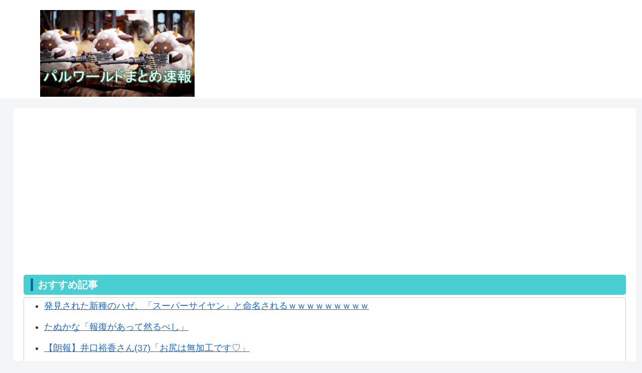

--- FILE ---
content_type: text/html; charset=utf-8
request_url: https://www.google.com/recaptcha/api2/aframe
body_size: 267
content:
<!DOCTYPE HTML><html><head><meta http-equiv="content-type" content="text/html; charset=UTF-8"></head><body><script nonce="A3AFEfFZiDwvMdAC0JnPJw">/** Anti-fraud and anti-abuse applications only. See google.com/recaptcha */ try{var clients={'sodar':'https://pagead2.googlesyndication.com/pagead/sodar?'};window.addEventListener("message",function(a){try{if(a.source===window.parent){var b=JSON.parse(a.data);var c=clients[b['id']];if(c){var d=document.createElement('img');d.src=c+b['params']+'&rc='+(localStorage.getItem("rc::a")?sessionStorage.getItem("rc::b"):"");window.document.body.appendChild(d);sessionStorage.setItem("rc::e",parseInt(sessionStorage.getItem("rc::e")||0)+1);localStorage.setItem("rc::h",'1768779736250');}}}catch(b){}});window.parent.postMessage("_grecaptcha_ready", "*");}catch(b){}</script></body></html>

--- FILE ---
content_type: application/javascript; charset=utf-8
request_url: https://fundingchoicesmessages.google.com/f/AGSKWxVHdnAFKNDLFsMmgWkXAbDsV2tsnSGxB_VbD6f0KJikyTrH3XbeRcfKCTJod22iG-Xg7Zs0pZN0rQoLn8u6gV3fY1TlIiOpKU9jFAD6k8cvwzcmGi3unPf8VI_iSAxleTiyPJk1qIRYgST4GP3tru_NcINC5sj23kmlWkOJkFaFPdj13E2RMC5Xt6Y=/_/adtest./show.cgi?adp_120x500./adsystem./kogeePopupAd.
body_size: -1295
content:
window['5fb8e21d-4c80-41e7-8100-4f041cf56d72'] = true;

--- FILE ---
content_type: application/javascript
request_url: https://palsoku.com/wp-content/themes/cocoon-child-master/javascript.js?ver=6.9&fver=20240120062923
body_size: -169
content:
//ここに追加したいJavaScript、jQueryを記入してください。
//このJavaScriptファイルは、親テーマのJavaScriptファイルのあとに呼び出されます。
//JavaScriptやjQueryで親テーマのjavascript.jsに加えて関数を記入したい時に使用します。
(function($){
	$(function() {
		$("input#author").val("名無しのトレーナー");
	});
})(jQuery);
$('.st-comment-datetime').each(function(i, elem) {
    $(elem).text($(elem).text().slice(4));
});

--- FILE ---
content_type: application/javascript
request_url: https://palsoku.com/wp-content/plugins/comment-like-lite-epoch-confirm-fixhooks-pcolor/assets/js/comment-like-lite.js?ver=2.2.3&fver=20251022122942
body_size: 1120
content:
(function(){
  function ready(fn){if(document.readyState!=='loading'){fn()}else{document.addEventListener('DOMContentLoaded',fn)}}
  // 本文コンテナを見つける（番号や日付が入るヘッダは除外）
function findBodyNode(container){
  var sel = [
    '.comment-content','.comment__content','.c-comment__content','.p-comment__content',
    '.entry-comment-content','.comment-text'
  ];
  for(var i=0;i<sel.length;i++){
    var el = container.querySelector(sel[i]);
    if(el) return el;
  }
  // 最後の手段：.comment-body の中でも本文っぽい子だけを探す
  var fallback = container.querySelector('.comment-body');
  return fallback || container;
}

// 本文<p>だけにスタイルを適用（ラッパー自体には色を当てない）
function setBodyStyles(body, color, enable){
  // 本文候補の中の p だけ
  var nodes = body.querySelectorAll('p');
  if(enable){
    nodes.forEach(function(n){
      n.style.setProperty('color', color, 'important');
      n.style.setProperty('font-weight', 'bold', 'important');
    });
  }else{
    nodes.forEach(function(n){
      n.style.removeProperty('color');
      n.style.removeProperty('font-weight');
    });
  }
}

function applyTier(btn, count){
  if(typeof CLL === 'undefined' || !CLL.tiers) return;
  var vals=(CLL.tierVals||[5,10,20]).slice().sort(function(a,b){return a-b;});
  var colors = CLL.tierColors || ['#d63384','#0d6efd','#dc3545'];
  var tier=0, color='';
  if(count >= vals[0]){ tier=1; color=colors[0]; }
  if(count >= vals[1]){ tier=2; color=colors[1]; }
  if(count >= vals[2]){ tier=3; color=colors[2]; }

  var id = btn.getAttribute('data-comment-id');
  var cont = document.getElementById('comment-' + id) || btn.closest('li.comment, .comment, .c-comment');
  if(!cont) return;

  var body = findBodyNode(cont);
  if(!body) return;

  if(tier===0){ setBodyStyles(body, '', false); }
  else{ setBodyStyles(body, color, true); }
}
  function refreshCounts(){
    if(typeof CLL === 'undefined' || !CLL.rest_counts) return;
    var btns = Array.prototype.slice.call(document.querySelectorAll('.cl-like-btn')); if(btns.length === 0) return;
    var ids = Array.from(new Set(btns.map(function(b){ return b.getAttribute('data-comment-id'); }).filter(Boolean)));
    var url = CLL.rest_counts + '?ids=' + encodeURIComponent(ids.join(','));
    fetch(url, {method:'GET', headers: {'Accept':'application/json'}}).then(function(r){ return r.json(); }).then(function(json){
      if(!json || !json.ok || !json.counts) return;
      btns.forEach(function(b){ var id=b.getAttribute('data-comment-id'); if(!id) return; var c=json.counts[id];
        if(typeof c==='number'){ var el=b.querySelector('.cl-like-count'); if(el){ el.textContent=c; } applyTier(b,c); } });
    }).catch(function(e){ console.error('CLL counts error', e); });
  }
  ready(function(){ refreshCounts();
    document.body.addEventListener('click', function(e){ var btn=e.target.closest('.cl-like-btn'); if(!btn) return;
      var id=btn.getAttribute('data-comment-id'); if(!id) return; var op=btn.classList.contains('is-liked')?'unlike':'like'; sendLike(parseInt(id,10),btn,op); });
  });
})();

--- FILE ---
content_type: text/javascript; charset=UTF-8
request_url: https://blogroll.livedoor.net/347995/roll_data
body_size: 3208
content:
blogroll_write_feeds(347995, {"show_number":"0","show_per_category":"0","is_adult":"0","show_ad":"1","show_hm":"0","ad_type":"img","view_text":"entry","show_new":"0","last_reported_click_log_id":0,"title_charnum":"0","view_favicon":"0","view_hatena_bookmark":"1","last_force_sync":0,"categories":[],"show_md":"0","view_icon":"1","has_feed":"1","last_update_daily_log":0,"new_limit":"21600"}, [{"feed_title":"\u3057\u3043\u30a2\u30f3\u30c6\u30ca(*\uff9f\u30fc\uff9f)","feed_id":"527246","entry_link":"https://2ch-c.net/?t=vip&eid=10848427","entry_title":"\u30c7\u30ea\u30d8\u30eb\u547c\u3093\u3060\u306e\u304c\u96a3\u306e\u30b7\u30f3\u30de\u30de\u306b\u30d0\u30ec\u305f\u7d50\u679c\uff57\uff57\uff57\uff57","entry_id":"343084803138","icon_path":"https://blogroll.livedoor.net/blogroll/icons/-common-/1.gif","sig":"6d8fa507e5","posted_at":"1768779026","created_at":"1768770924","category_id":"0"},{"feed_title":"\u3057\u3043\u30a2\u30f3\u30c6\u30ca(*\uff9f\u30fc\uff9f)","feed_id":"527246","entry_link":"https://2ch-c.net/?t=anime&eid=10847945","entry_title":"\u3010\u60b2\u5831\u3011\u9f3b\u6574\u5f62\u306e\u300c\u62d8\u7e2e\u300d\u3001\u30ac\u30c1\u3067\u30e4\u30d0\u3059\u304e\u308b\uff57\uff57\uff57\uff57","entry_id":"343084967800","icon_path":"https://blogroll.livedoor.net/blogroll/icons/-common-/1.gif","sig":"4bb985c42d","posted_at":"1768779025","created_at":"1768779027","category_id":"0"},{"feed_title":"\u3057\u3043\u30a2\u30f3\u30c6\u30ca(*\uff9f\u30fc\uff9f)","feed_id":"527246","entry_link":"https://2ch-c.net/?t=vip&eid=10847077","entry_title":"\u6d25\u7530\u5065\u6b21\u90ce\u3055\u3093\u300154\u6b73\u306b\u3057\u3066\u4ff3\u512a\u3068\u3057\u3066\u5927\u30d6\u30ec\u30a4\u30af\u3057\u3066\u3057\u307e\u3046w w w w w","entry_id":"343084967799","icon_path":"https://blogroll.livedoor.net/blogroll/icons/-common-/1.gif","sig":"acfdf1e666","posted_at":"1768779025","created_at":"1768779027","category_id":"0"},{"feed_title":"\u3057\u3043\u30a2\u30f3\u30c6\u30ca(*\uff9f\u30fc\uff9f)","feed_id":"527246","entry_link":"https://2ch-c.net/?t=vip&eid=10847685","entry_title":"\u3010\u60b2\u5831\u3011\u3084\u3057\u308d\u3042\u305a\u304d\u3055\u3093\u3001\u30bb\u30f3\u30bf\u30fc\u8a66\u9a13\u306b\u4e8b\u524d\u7533\u3057\u8fbc\u307f\u304c\u5fc5\u8981\u306a\u306e\u3092\u77e5\u3089\u306a\u304b\u3063\u305f\u30fb\u30fb\u30fb","entry_id":"343084967801","icon_path":"https://blogroll.livedoor.net/blogroll/icons/-common-/1.gif","sig":"3c8e722915","posted_at":"1768779025","created_at":"1768779027","category_id":"0"},{"feed_title":"\u3057\u3043\u30a2\u30f3\u30c6\u30ca(*\uff9f\u30fc\uff9f)","feed_id":"527246","entry_link":"https://2ch-c.net/?t=vip&eid=10848118","entry_title":"\u3010\u753b\u50cf\u3011\u7206\u4e73\u5973(28)\u300c\u5b66\u751f\u6642\u4ee3\u304b\u3089\u80f8\u306e\u5927\u304d\u3055\u304c\u30b3\u30f3\u30d7\u30ec\u30c3\u30af\u30b9\u3060\u3063\u305f\u300d","entry_id":"343084967802","icon_path":"https://blogroll.livedoor.net/blogroll/icons/-common-/1.gif","sig":"142f603216","posted_at":"1768779025","created_at":"1768779027","category_id":"0"},{"feed_title":"\u3057\u3043\u30a2\u30f3\u30c6\u30ca(*\uff9f\u30fc\uff9f) | \u30cb\u30e5\u30fc\u30b9","feed_id":"527238","entry_link":"https://2ch-c.net/?t=news&eid=10847689","entry_title":"\u3010Xiaomi\u3011iPhone\u306b\u8cbc\u308b\u30e2\u30d0\u30a4\u30eb\u30d0\u30c3\u30c6\u30ea\u30fc\u306f\u300c\u8584\u3055\u304c\u6b63\u7fa9\u300d--\u305d\u306e\u70b9\u3067\u5727\u5012\u7684\u306a\u65b0\u88fd\u54c1\u304c\u767a\u58f2","entry_id":"343084966251","icon_path":"https://blogroll.livedoor.net/blogroll/icons/-common-/1.gif","sig":"2ae07f00d1","posted_at":"1768779003","created_at":"1768779003","category_id":"0"},{"feed_title":"\u3057\u3043\u30a2\u30f3\u30c6\u30ca(*\uff9f\u30fc\uff9f) | \u30cb\u30e5\u30fc\u30b9","feed_id":"527238","entry_link":"https://2ch-c.net/?t=news&eid=10846942","entry_title":"\u5409\u91ce\u5bb6\u3001\u7d19\u30e1\u30cb\u30e5\u30fc\u4fa1\u683c\u8868\u8a18\u306b\u300c\u30df\u30b9\u30ea\u30fc\u30c9\u300d\u6307\u6458\u7d9a\u3005\u2192\u8b1d\u7f6a\u300c\u914d\u616e\u304c\u5341\u5206\u3067\u306a\u304b\u3063\u305f\u300d\u30c7\u30b6\u30a4\u30f3\u518d\u691c\u8a0e\u3078","entry_id":"343084966252","icon_path":"https://blogroll.livedoor.net/blogroll/icons/-common-/1.gif","sig":"7e936f5abf","posted_at":"1768779002","created_at":"1768779003","category_id":"0"},{"feed_title":"\u3057\u3043\u30a2\u30f3\u30c6\u30ca(*\uff9f\u30fc\uff9f) | \u30cb\u30e5\u30fc\u30b9","feed_id":"527238","entry_link":"https://2ch-c.net/?t=news&eid=10847768","entry_title":"\u3010\u6b63\u8ad6\u3011\u516c\u52d9\u54e1\u306e\u7d66\u6599\u304c\u9ad8\u3044\u3068\u601d\u3063\u3066\u308b\u5974\u3001\u6bd4\u8f03\u5bfe\u8c61\u304c\u304a\u304b\u3057\u3044","entry_id":"343084966253","icon_path":"https://blogroll.livedoor.net/blogroll/icons/-common-/1.gif","sig":"f3b200b4f0","posted_at":"1768779002","created_at":"1768779003","category_id":"0"},{"feed_title":"\u3057\u3043\u30a2\u30f3\u30c6\u30ca(*\uff9f\u30fc\uff9f) | \u30cb\u30e5\u30fc\u30b9","feed_id":"527238","entry_link":"https://2ch-c.net/?t=news&eid=10847996","entry_title":"\u3010\u6025\u52df\u30111200\u4e07\u5186\u3092\u5b89\u5168\u306b\u904b\u7528\u3059\u308b\u65b9\u6cd5","entry_id":"343084966254","icon_path":"https://blogroll.livedoor.net/blogroll/icons/-common-/1.gif","sig":"854d8cdeec","posted_at":"1768779002","created_at":"1768779003","category_id":"0"},{"feed_title":"\u3057\u3043\u30a2\u30f3\u30c6\u30ca(*\uff9f\u30fc\uff9f) | \u30cb\u30e5\u30fc\u30b9","feed_id":"527238","entry_link":"https://2ch-c.net/?t=news&eid=10848145","entry_title":"\u3010\u52d5\u753b\u3011\u4e00\u822c\u8ecavs\u30d0\u30b9\u3001\u3069\u3063\u3061\u304c\u60aa\u3044","entry_id":"343084897780","icon_path":"https://blogroll.livedoor.net/blogroll/icons/-common-/1.gif","sig":"2c176e43f5","posted_at":"1768779002","created_at":"1768775402","category_id":"0"}], false, [{"src":"https://blogroll.livedoor.net/blogroll/banner/kikakukiji_0125_1.png","text":"\u5927\u4eba\u6c17\u30af\u30ea\u30a8\u30a4\u30bf\u30fc\u306e\u9023\u8f09\u6f2b\u753b\u304c\u8aad\u3081\u308b\uff01 \u65b0\u3057\u3044\u30d6\u30ed\u30b0\u30e1\u30c7\u30a3\u30a2\u300eYoMuRy\uff08\u30e8\u30e0\u30ea\u30fc\uff09\u300f\u304c\u767b\u5834","url":"https://livedoorblogstyle.jp/archives/18443040.html","id":"60053"},{"src":"https://blogroll.livedoor.net/blogroll/banner/kikakukiji_0125_2.png","text":"\u5927\u4eba\u6c17\u30af\u30ea\u30a8\u30a4\u30bf\u30fc\u306e\u9023\u8f09\u6f2b\u753b\u304c\u8aad\u3081\u308b\uff01 \u65b0\u3057\u3044\u30d6\u30ed\u30b0\u30e1\u30c7\u30a3\u30a2\u300eYoMuRy\uff08\u30e8\u30e0\u30ea\u30fc\uff09\u300f\u304c\u767b\u5834","url":"https://livedoorblogstyle.jp/archives/18443040.html","id":"60054"},{"src":"https://blogroll.livedoor.net/blogroll/banner/kikakukiji_0125_3.png","text":"\u5927\u4eba\u6c17\u30af\u30ea\u30a8\u30a4\u30bf\u30fc\u306e\u9023\u8f09\u6f2b\u753b\u304c\u8aad\u3081\u308b\uff01 \u65b0\u3057\u3044\u30d6\u30ed\u30b0\u30e1\u30c7\u30a3\u30a2\u300eYoMuRy\uff08\u30e8\u30e0\u30ea\u30fc\uff09\u300f\u304c\u767b\u5834","url":"https://livedoorblogstyle.jp/archives/18443040.html","id":"60055"},{"src":"https://blogroll.livedoor.net/blogroll/banner/kikakukiji_0125_4.png","text":"\u5927\u4eba\u6c17\u30af\u30ea\u30a8\u30a4\u30bf\u30fc\u306e\u9023\u8f09\u6f2b\u753b\u304c\u8aad\u3081\u308b\uff01 \u65b0\u3057\u3044\u30d6\u30ed\u30b0\u30e1\u30c7\u30a3\u30a2\u300eYoMuRy\uff08\u30e8\u30e0\u30ea\u30fc\uff09\u300f\u304c\u767b\u5834","url":"https://livedoorblogstyle.jp/archives/18443040.html","id":"60056"},{"src":"https://blogroll.livedoor.net/blogroll/banner/kikakukiji_0125_5.png","text":"\u5927\u4eba\u6c17\u30af\u30ea\u30a8\u30a4\u30bf\u30fc\u306e\u9023\u8f09\u6f2b\u753b\u304c\u8aad\u3081\u308b\uff01 \u65b0\u3057\u3044\u30d6\u30ed\u30b0\u30e1\u30c7\u30a3\u30a2\u300eYoMuRy\uff08\u30e8\u30e0\u30ea\u30fc\uff09\u300f\u304c\u767b\u5834","url":"https://livedoorblogstyle.jp/archives/18443040.html","id":"60057"},{"src":"https://blogroll.livedoor.net/blogroll/banner/20240115_otopp_192x76.png","text":"\u304a\u3068\u306e\u6f2b\u753b","url":"https://otoppu.blog/","id":"60497"},{"src":"https://blogroll.livedoor.net/blogroll/banner/20240115_otopp_192x76_2.png","text":"\u304a\u3068\u306e\u6f2b\u753b","url":"https://otoppu.blog/","id":"60498"},{"src":"https://blogroll.livedoor.net/blogroll/banner/20240204_bomesodays_192x76.png","text":"\u307c\u3081\u305d\u306e\u307e\u3093\u304c\u30d6\u30ed\u30b0","url":"https://bomesodays.blog.jp/","id":"60504"},{"src":"https://blogroll.livedoor.net/blogroll/banner/20240204_bomesodays_192x76_2.png","text":"\u307c\u3081\u305d\u306e\u307e\u3093\u304c\u30d6\u30ed\u30b0","url":"https://bomesodays.blog.jp/","id":"60505"},{"src":"https://blogroll.livedoor.net/blogroll/banner/20250225_ayks8664_192x76.jpg","text":"\u306e\u3080\u3059\u3093\u306e\u30de\u30f3\u30ac\u30d6\u30ed\u30b0","url":"https://nomusun.blog/","id":"60508"},{"src":"https://blogroll.livedoor.net/blogroll/banner/20250225_ayks8664_192x76_2.jpg","text":"\u306e\u3080\u3059\u3093\u306e\u30de\u30f3\u30ac\u30d6\u30ed\u30b0","url":"https://nomusun.blog/","id":"60509"},{"src":"https://blogroll.livedoor.net/blogroll/banner/20250520_mihonekokichi_192x76.png","text":"\u4eca\u65e5\u3082\u3046\u3044\u307d\u3093\u65e5\u548c","url":"https://miho-nekokichi.blog.jp/","id":"60530"},{"src":"https://blogroll.livedoor.net/blogroll/banner/20250602_sayaken_192x76.png","text":"\u3055\u3084\u3051\u3093\u3055\u3093\u3061\u306e\u3068\u3052\u307e\u308b\u65e5\u8a18\u30fc\u5275\u4f5c\u307e\u3093\u304c \u3068\u304d\u3069\u304d \u30a8\u30c3\u30bb\u30a4","url":"https://sayaken.blog.jp/","id":"60531"},{"src":"https://blogroll.livedoor.net/blogroll/banner/20250612_tucchi_192x76.png","text":"20250612_tsucchi","url":"https://tucchinchi.blog.jp/","id":"60534"},{"src":"https://blogroll.livedoor.net/blogroll/banner/20250619_ina_192x76.png","text":"\u7a32\u306e\u6bce\u65e5\u708a\u304d\u305f\u3066\u30d6\u30ed\u30b0","url":"https://inasan-mainichi.blog.jp/","id":"60535"},{"src":"https://blogroll.livedoor.net/blogroll/banner/20250702_bejibejinappa_192x76.png","text":"\u3079\u3058\u3079\u3058\u306a\u3063\u3071\u306e\u65e5\u5e38\u6f2b\u753b","url":"https://bejibejinappa.online/","id":"60537"},{"src":"https://blogroll.livedoor.net/blogroll/banner/otosaka_192x76.png","text":"\u97f3\u5742\u30de\u30f3\u30ac\u90e8\u5c4b","url":"https://otosaka.blog.jp/","id":"60538"},{"src":"https://blogroll.livedoor.net/blogroll/banner/20250716_ekubonobo_192x76.png","text":"\u30a8\u30af\u30dc\u306e\u30dc","url":"https://ekubonobo.blog.jp/","id":"60539"},{"src":"https://blogroll.livedoor.net/blogroll/banner/banner0929.png","text":"\u3010\u30d4\u30c3\u30af\u30a2\u30c3\u30d7\u3011\u8aad\u3093\u3060\u3089\u6700\u5f8c\u3001\u5171\u611f\u304c\u6b62\u307e\u3089\u306a\u3044\uff01\u30ea\u30a2\u30eb\u306a\u65e5\u5e38\u3092\u7db4\u308b\u7de8\u96c6\u90e8\u304a\u3059\u3059\u3081\u30d6\u30ed\u30b0\u3092\u3054\u7d39\u4ecb\u266a","url":"https://livedoorblogstyle.jp/archives/28517161.html","id":"60547"},{"src":"https://blogroll.livedoor.net/blogroll/banner/banner1104.png","text":"\u30e9\u30a4\u30d6\u30c9\u30a2\u30d6\u30ed\u30b0\u516c\u5f0f\u30d6\u30ed\u30b0\u3001\u3064\u3044\u306b10\u5468\u5e74\u3092\u8fce\u3048\u307e\u3057\u305f\uff01","url":"https://livedoorblogstyle.jp/archives/28721740.html","id":"60553"},{"src":"https://blogroll.livedoor.net/blogroll/banner/banner1104_2.png","text":"\u30e9\u30a4\u30d6\u30c9\u30a2\u30d6\u30ed\u30b0\u516c\u5f0f\u30d6\u30ed\u30b0\u3001\u3064\u3044\u306b10\u5468\u5e74\u3092\u8fce\u3048\u307e\u3057\u305f\uff01","url":"https://livedoorblogstyle.jp/archives/28721740.html","id":"60554"},{"src":"https://blogroll.livedoor.net/blogroll/banner/banner1106.png","text":"\u8aad\u8005\u306e\u5fc3\u3092\u63b4\u30802\u30d6\u30ed\u30b0\u304c\u516c\u5f0f\u30d6\u30ed\u30b0\u306b\u4ef2\u9593\u5165\u308a\u266a\u30102025\u5e749\u6708\u306b\u516c\u5f0f\u5316\u3055\u308c\u305f\u201c\u30cb\u30e5\u30fc\u30ab\u30de\u30fc\u30d6\u30ed\u30b0\u201d\u3092\u3054\u7d39\u4ecb\uff01\u3011","url":"https://livedoorblogstyle.jp/archives/28726755.html","id":"60555"},{"src":"https://blogroll.livedoor.net/blogroll/banner/192x76_TastyJapan.png","text":"TastyJapan","url":"https://tastyjapan.livedoor.blog/","id":"60556"},{"src":"https://blogroll.livedoor.net/blogroll/banner/20251125_kamiyamochi_192x76.png","text":"\u795e\u8c37\u3082\u3061\u306e\u65e5\u5e38","url":"https://mochidosukoikoikoi.blog.jp/","id":"60557"},{"src":"https://blogroll.livedoor.net/blogroll/banner/192x76_kamochilog.png","text":"\u304b\u3082\u3061\u308d\u3050\uff5e\u8ee2\u52e4\u65cf \u592b\u5a66\u4e8c\u4eba\u66ae\u3089\u3057\uff5e","url":"https://kamochimo.blog.jp/","id":"60558"},{"src":"https://blogroll.livedoor.net/blogroll/banner/20251204_nihonkuyashibanashi192x76.png","text":"\u307e\u3093\u304c\u65e5\u672c\u304f\u3084\u3057\u3070\u306a\u3057","url":"https://hatake0123.blog.jp/","id":"60560"},{"src":"https://blogroll.livedoor.net/blogroll/banner/20251208_jreset_192x76.png","text":"\u4eba\u751f\u30ea\u30bb\u30c3\u30c8\u3067\u304d\u308b\u304b\u306a\uff1f","url":"https://jreset.com/","id":"60570"},{"src":"https://blogroll.livedoor.net/blogroll/banner/20260114_uminootoka_192x76.png","text":"\u3046\u307f\u306e\u97fb\u82b1\u306e\u5c71\u3042\u308a\u8c37\u3042\u308a\u4eba\u751f\u30de\u30f3\u30ac","url":"https://umino-otoka.blog.jp/","id":"60605"}]);